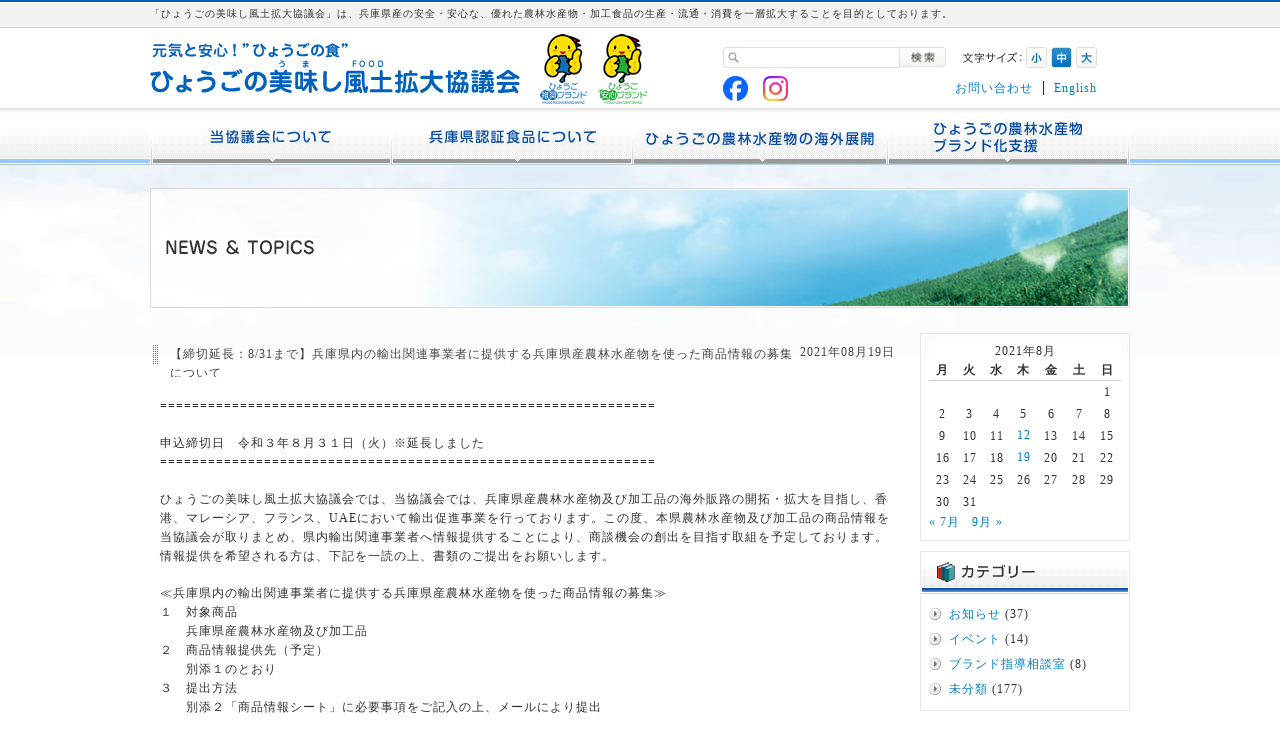

--- FILE ---
content_type: text/html; charset=UTF-8
request_url: https://www.hyogo-umashi.com/news/?m=20210819
body_size: 9348
content:
<!DOCTYPE html PUBLIC "-//W3C//DTD XHTML 1.0 Transitional//EN" "http://www.w3.org/TR/xhtml1/DTD/xhtml1-transitional.dtd">
<html xmlns="http://www.w3.org/1999/xhtml" xml:lang="ja" lang="ja" dir="ltr"><!-- InstanceBegin template="/Templates/index.dwt" codeOutsideHTMLIsLocked="false" -->
<head>
<meta http-equiv="Content-Type" content="text/html; charset=utf-8" />
<meta http-equiv="content-language" content="ja" />
<meta name="viewport" content="width=device-width, initial-scale=1">
<meta http-equiv="content-style-type" content="text/css" />
<meta http-equiv="content-script-type" content="text/javascript" />
<!-- InstanceBeginEditable name="doctitle" -->
<title>NEWS ＆ TOPICS｜元気と安心！“ひょうご食”ひょうごの美味し風土拡大協議会</title>
<!-- InstanceEndEditable -->
<meta name="description" content="「ひょうごの美味し風土拡大協議会」は、兵庫県産の安全・安心な、優れた農林水産物・加工食品の生産・流通・消費を一層拡大することを目的としております。 " />
<meta name="keywords" content="ひょうごの美味し風土拡大協議会,兵庫県,認証食品,,,,,," />


<link rel="stylesheet" type="text/css" href="../common/css/base.css" /><!--ベース-->

<link rel="alternate stylesheet" type="text/css" href="../common/css/base_s.css" title="standard" /><!--小-->
<link rel="alternate stylesheet" type="text/css" href="../common/css/base.css" title="large" /><!--中-->
<link rel="alternate stylesheet" type="text/css" href="../common/css/base_b.css" title="extra-large" /><!--大-->
<link rel="stylesheet" type="text/css" href="../common/css/reference.css" />

<script type="text/javascript" src="../common/js/styleswitcher.js"></script>

<!--humg start-->
<script src="../js/jquery.min.js"></script>
<script src="../js/hamb.js"></script>
<!--humg end-->

<script src="../common/js/rollover.js" type="text/javascript"></script>
<script src="../common/js/backToTop.js" type="text/javascript"></script>

<!--[if IE 6]>
<script src="common/js/DD_belatedPNG.js"></script>
<script>
DD_belatedPNG.fix('div, a, img');
</script>
<![endif]-->
<link href="../common/css/index.css" rel="stylesheet" type="text/css" />

<!-- InstanceBeginEditable name="head" -->
<link rel="alternate" type="application/rss+xml" title="RSS フィード"  href="https://www.hyogo-umashi.com/news" />
<link rel='dns-prefetch' href='//s.w.org' />
		<script type="text/javascript">
			window._wpemojiSettings = {"baseUrl":"https:\/\/s.w.org\/images\/core\/emoji\/13.0.1\/72x72\/","ext":".png","svgUrl":"https:\/\/s.w.org\/images\/core\/emoji\/13.0.1\/svg\/","svgExt":".svg","source":{"concatemoji":"https:\/\/www.hyogo-umashi.com\/news\/wp-includes\/js\/wp-emoji-release.min.js?ver=5.6.16"}};
			!function(e,a,t){var n,r,o,i=a.createElement("canvas"),p=i.getContext&&i.getContext("2d");function s(e,t){var a=String.fromCharCode;p.clearRect(0,0,i.width,i.height),p.fillText(a.apply(this,e),0,0);e=i.toDataURL();return p.clearRect(0,0,i.width,i.height),p.fillText(a.apply(this,t),0,0),e===i.toDataURL()}function c(e){var t=a.createElement("script");t.src=e,t.defer=t.type="text/javascript",a.getElementsByTagName("head")[0].appendChild(t)}for(o=Array("flag","emoji"),t.supports={everything:!0,everythingExceptFlag:!0},r=0;r<o.length;r++)t.supports[o[r]]=function(e){if(!p||!p.fillText)return!1;switch(p.textBaseline="top",p.font="600 32px Arial",e){case"flag":return s([127987,65039,8205,9895,65039],[127987,65039,8203,9895,65039])?!1:!s([55356,56826,55356,56819],[55356,56826,8203,55356,56819])&&!s([55356,57332,56128,56423,56128,56418,56128,56421,56128,56430,56128,56423,56128,56447],[55356,57332,8203,56128,56423,8203,56128,56418,8203,56128,56421,8203,56128,56430,8203,56128,56423,8203,56128,56447]);case"emoji":return!s([55357,56424,8205,55356,57212],[55357,56424,8203,55356,57212])}return!1}(o[r]),t.supports.everything=t.supports.everything&&t.supports[o[r]],"flag"!==o[r]&&(t.supports.everythingExceptFlag=t.supports.everythingExceptFlag&&t.supports[o[r]]);t.supports.everythingExceptFlag=t.supports.everythingExceptFlag&&!t.supports.flag,t.DOMReady=!1,t.readyCallback=function(){t.DOMReady=!0},t.supports.everything||(n=function(){t.readyCallback()},a.addEventListener?(a.addEventListener("DOMContentLoaded",n,!1),e.addEventListener("load",n,!1)):(e.attachEvent("onload",n),a.attachEvent("onreadystatechange",function(){"complete"===a.readyState&&t.readyCallback()})),(n=t.source||{}).concatemoji?c(n.concatemoji):n.wpemoji&&n.twemoji&&(c(n.twemoji),c(n.wpemoji)))}(window,document,window._wpemojiSettings);
		</script>
		<style type="text/css">
img.wp-smiley,
img.emoji {
	display: inline !important;
	border: none !important;
	box-shadow: none !important;
	height: 1em !important;
	width: 1em !important;
	margin: 0 .07em !important;
	vertical-align: -0.1em !important;
	background: none !important;
	padding: 0 !important;
}
</style>
	<link rel='stylesheet' id='colorbox-theme1-css'  href='https://www.hyogo-umashi.com/news/wp-content/plugins/jquery-colorbox/themes/theme1/colorbox.css?ver=4.6.2' type='text/css' media='screen' />
<link rel='stylesheet' id='wp-block-library-css'  href='https://www.hyogo-umashi.com/news/wp-includes/css/dist/block-library/style.min.css?ver=5.6.16' type='text/css' media='all' />
<script type='text/javascript' src='https://www.hyogo-umashi.com/news/wp-includes/js/jquery/jquery.min.js?ver=3.5.1' id='jquery-core-js'></script>
<script type='text/javascript' src='https://www.hyogo-umashi.com/news/wp-includes/js/jquery/jquery-migrate.min.js?ver=3.3.2' id='jquery-migrate-js'></script>
<script type='text/javascript' id='colorbox-js-extra'>
/* <![CDATA[ */
var jQueryColorboxSettingsArray = {"jQueryColorboxVersion":"4.6.2","colorboxInline":"false","colorboxIframe":"false","colorboxGroupId":"","colorboxTitle":"","colorboxWidth":"false","colorboxHeight":"false","colorboxMaxWidth":"false","colorboxMaxHeight":"false","colorboxSlideshow":"false","colorboxSlideshowAuto":"false","colorboxScalePhotos":"false","colorboxPreloading":"false","colorboxOverlayClose":"false","colorboxLoop":"true","colorboxEscKey":"true","colorboxArrowKey":"true","colorboxScrolling":"true","colorboxOpacity":"0.85","colorboxTransition":"elastic","colorboxSpeed":"350","colorboxSlideshowSpeed":"2500","colorboxClose":"close","colorboxNext":"next","colorboxPrevious":"previous","colorboxSlideshowStart":"start slideshow","colorboxSlideshowStop":"stop slideshow","colorboxCurrent":"{current} of {total} images","colorboxXhrError":"This content failed to load.","colorboxImgError":"This image failed to load.","colorboxImageMaxWidth":"false","colorboxImageMaxHeight":"false","colorboxImageHeight":"false","colorboxImageWidth":"false","colorboxLinkHeight":"false","colorboxLinkWidth":"false","colorboxInitialHeight":"100","colorboxInitialWidth":"300","autoColorboxJavaScript":"","autoHideFlash":"","autoColorbox":"true","autoColorboxGalleries":"","addZoomOverlay":"","useGoogleJQuery":"","colorboxAddClassToLinks":""};
/* ]]> */
</script>
<script type='text/javascript' src='https://www.hyogo-umashi.com/news/wp-content/plugins/jquery-colorbox/js/jquery.colorbox-min.js?ver=1.4.33' id='colorbox-js'></script>
<script type='text/javascript' src='https://www.hyogo-umashi.com/news/wp-content/plugins/jquery-colorbox/js/jquery-colorbox-wrapper-min.js?ver=4.6.2' id='colorbox-wrapper-js'></script>
<link rel="https://api.w.org/" href="https://www.hyogo-umashi.com/news/index.php?rest_route=/" /><link rel="EditURI" type="application/rsd+xml" title="RSD" href="https://www.hyogo-umashi.com/news/xmlrpc.php?rsd" />
<link rel="wlwmanifest" type="application/wlwmanifest+xml" href="https://www.hyogo-umashi.com/news/wp-includes/wlwmanifest.xml" /> 
<meta name="generator" content="WordPress 5.6.16" />
<link rel="stylesheet" type="text/css" href="../common/css/news.css" />
<!-- InstanceEndEditable -->

<!-- Google tag (gtag.js) -->
<script async src="https://www.googletagmanager.com/gtag/js?id=G-ZZ2V4TN2FH"></script>
<script>
  window.dataLayer = window.dataLayer || [];
  function gtag(){dataLayer.push(arguments);}
  gtag('js', new Date());

  gtag('config', 'G-ZZ2V4TN2FH');
</script>
<!-- Google tag (gtag.js) -->
</head>

<body>
<!--********  wrapper start  ********-->
<div id="wrapper">

<!--********  header start  ********-->
<div id="header" class="pc">
<div id="header_inner">
<h1>「ひょうごの美味し風土拡大協議会」は、兵庫県産の安全・安心な、優れた農林水産物・加工食品の生産・流通・消費を一層拡大することを目的としております。 </h1>
<div id="logo"><a href="../index.html" title=""><img src="../common/img/logo.jpg" alt="元気と安心！“ひょうご食”ひょうごの美味し風土拡大協議会" width="563" height="70" /></a></div>

<!--********  navi_header start  ********-->
<div id="navi_header">

<div id="h_search">
<!-- SiteSearch Google -->
<form action="http://www.google.co.jp/search" method=get class="google_form">
<input name="q" type="text" id="h_search_input" value="">
<input type="hidden" name="ie" value="UTF-8" />
<input type="hidden" name="oe" value="UTF-8" />
<input type="hidden" name="hl" value="ja" />
<input name="btnG" type="image" id="h_search_sbmit" value="" src="../common/img/h_search_bt.jpg" />
<input type="hidden" name="domains" value="URL" />
<input type="hidden" name="sitesearch" value="URL" checked>
</form>
<!-- SiteSearch Google -->
</div>
<div id="h_font">
<ul>
<li class="f_l pr4"><img src="../common/img/font_size.jpg" /></li>
<li id="h_font_s"><a href="javascript:void(0);" onclick="setActiveStyleSheet('standard'); return false;">小</a></li>
<li id="h_font_m"><a href="javascript:void(0);" onclick="setActiveStyleSheet('large'); return false;">中</a></li>
<li id="h_font_b"><a href="javascript:void(0);" onclick="setActiveStyleSheet('extra-large'); return false;">大</a></li>
</ul>
</div>
<div id="h_navibox2">
<ul class="sns">
<li><a href="https://www.facebook.com/hyogohotchan" target="_blank"><img src="../common/img/sns_facebook.png" style="width: 25px" alt=""/></a></li>
<li><a href="https://www.instagram.com/hyogohotchan/" target="_blank"><img src="../common/img/sns_insta.png" style="width: 25px" alt=""/></a></li>
</ul>
<ul class="s_menu">
<li><a href="../contact/index.php">お問い合わせ</a></li>
<li><a href="../en/index.html">English</a></li>
</ul>
</div>
</div>
<!--********  navi_header end  ********-->

<!--********  navi_main start  ********-->
<div id="navi_main">
<ul>
<ul>
<li id="m_bt01"><a href="../conference/index.html" title="当協議会について">当協議会について</a></li>
<li id="m_bt02"><a href="../about/index.html" title="兵庫県認証食品について">兵庫県認証食品について</a></li>
<li id="m_bt03"><a href="../network/index.html" title="ひょうご農畜水産物・加工食品  輸出促進ネットワークお申し込み">ひょうご農畜水産物・加工食品  輸出促進ネットワークお申し込み</a></li>
<li id="m_bt04"><a href="../brand/index.html" title="ブランド戦略の推進">ブランド戦略の推進</a></li>
</ul>
</ul>
</div>
<!--********  navi_main end  ********-->
</div>
</div>
<!--********  header end  ********-->

<header class="sp">
<div class="header">
<h1><a href="../index.html"><img src="../common/img/logo_sp.jpg"></a></h1>
<div class="el_humburger">
<span class="top"></span>
<span class="middle"></span>
<span class="bottom"></span>
</div>
<div id="uq_spNavi" class="uq_spNavi">
<div class="uq_spNavi_screen">
<nav class="navigation">
<div class="navigation_item g_bt1"><a href="../conference/index.html" title="当協議会について">当協議会について</a></div>
<div class="navigation_item g_bt2"><a href="../about/index.html" title="兵庫県認証食品について">兵庫県認証食品について</a></div>
<div class="navigation_item g_bt3"><a href="../network/index.html" title="ひょうご農畜水産物・加工食品  輸出促進ネットワークお申し込み">ひょうご農畜水産物・加工食品  輸出促進ネットワークお申し込み</a></div>
<div class="navigation_item g_bt4"><a href="../brand/index.html" title="ブランド戦略の推進">ブランド戦略の推進</a></div>
<div class="navigation_item g_bt6"><a href="../news/index.php">お知らせ</a></div>
<div class="navigation_item g_bt7"><a href="../support/index.html">販売促進会員の申し込み</a></div>
<div class="navigation_item g_bt8"><a href="../contact/index.php">お問い合わせ</a></div>
<ul class="sns">
<li><a href="https://www.facebook.com/hyogohotchan" target="_blank"><img src="../common/img/sns_facebook.png" style="width: 25px" alt=""/></a></li>
<li><a href="https://www.instagram.com/hyogohotchan/" target="_blank"><img src="../common/img/sns_insta.png" style="width: 25px" alt=""/></a></li>
</ul>
</nav>
</div>
</div>
</div>
</header>

<!--********  contents start  ********-->
<div id="contents">
<!-- InstanceBeginEditable name="mainFrame" -->
<div id="contents_inner">
<h3 class="pc"><img src="../newsTpl/img/01.jpg"  alt="NEWS &and; TOPICS" /></h3>
<h3 class="sp"><img src="../newsTpl/img/01_sp.jpg"  alt="NEWS &and; TOPICS" /></h3>
<div id="contents_left">
<div id="news">

		<div class="wp_box">
		<div class="wp_title"><h4><a href="https://www.hyogo-umashi.com/news/?p=3201">【締切延長：8/31まで】兵庫県内の輸出関連事業者に提供する兵庫県産農林水産物を使った商品情報の募集について　</a></h4><span>2021年08月19日</span></div>
		<div class="wp_content">
<p>==============================================================</p>



<h1>申込締切日　令和３年８月３１日（火）※延長しました</h1>



<p>==============================================================</p>



<p>ひょうごの美味し風土拡大協議会では、当協議会では、兵庫県産農林水産物及び加工品の海外販路の開拓・拡大を目指し、香港、マレーシア、フランス、UAEにおいて輸出促進事業を行っております。この度、本県農林水産物及び加工品の商品情報を当協議会が取りまとめ、県内輸出関連事業者へ情報提供することにより、商談機会の創出を目指す取組を予定しております。<br>情報提供を希望される方は、下記を一読の上、書類のご提出をお願いします。</p>



<p>≪兵庫県内の輸出関連事業者に提供する兵庫県産農林水産物を使った商品情報の募集≫<br>１　対象商品<br>　　兵庫県産農林水産物及び加工品<br>２　商品情報提供先（予定）<br>　　別添１のとおり<br>３　提出方法<br>　　別添２「商品情報シート」に必要事項をご記入の上、メールにより提出<br>４　提出先<br>　　ひょうごの美味し風土拡大協議会事務局宛　<br>　　メールアドレス：shohiryutsu@pref.hyogo.lg.jp<br>　　提出期限：令和３年８月３１日（火）※延長しました<br>　　※　恐れ入りますが、メール送付後、事務局から３日以内（土日祝除く）に返信がない場合、電話にてご連絡願います。<br>５　提出後の流れ<br>　　皆さまから提出いただいた情報を取りまとめの上、当協議会から上記商品情報提供先事業者に情報提供を行います。商品に興味をもたれた場合は、各事業者に直接連絡がありますので、ご対応くださいますようお願いします。<br>６　連絡先<br>　兵庫県消費流通課ﾌﾞﾗﾝﾄﾞ戦略班：中島、吉見、寺尾、<strong>山鼻</strong><br>　Tel: 078-341-7711（内線4047）<br>　E-mail: shohiryutsu@pref.hyogo.lg.jp</p>



<div class="wp-block-file"><a href="https://www.hyogo-umashi.com/news/wp-content/uploads/2021/07/別添１_情報提供先.pdf">別添１_情報提供先</a><a href="https://www.hyogo-umashi.com/news/wp-content/uploads/2021/07/別添１_情報提供先.pdf" class="wp-block-file__button" download>ダウンロード</a></div>



<div class="wp-block-file"><a href="https://www.hyogo-umashi.com/news/wp-content/uploads/2021/08/別添２_210819【ひょうごの美味し風土拡大協議会】商品情報シート.xlsx">別添２_210819【ひょうごの美味し風土拡大協議会】商品情報シート</a><a href="https://www.hyogo-umashi.com/news/wp-content/uploads/2021/08/別添２_210819【ひょうごの美味し風土拡大協議会】商品情報シート.xlsx" class="wp-block-file__button" download>ダウンロード</a></div>
</div>
	</div><!-- articleBox -->
		
		<p class="pagelink">　　</p>
		
	
</div>
</div><!-- #BeginLibraryItem "/Library/right_area_news.lbi" --><div id="contents_right">

<div class="wp_sideBox">

<ul>
<table id="wp-calendar" class="wp-calendar-table">
	<caption>2021年8月</caption>
	<thead>
	<tr>
		<th scope="col" title="月曜日">月</th>
		<th scope="col" title="火曜日">火</th>
		<th scope="col" title="水曜日">水</th>
		<th scope="col" title="木曜日">木</th>
		<th scope="col" title="金曜日">金</th>
		<th scope="col" title="土曜日">土</th>
		<th scope="col" title="日曜日">日</th>
	</tr>
	</thead>
	<tbody>
	<tr>
		<td colspan="6" class="pad">&nbsp;</td><td>1</td>
	</tr>
	<tr>
		<td>2</td><td>3</td><td>4</td><td>5</td><td>6</td><td>7</td><td>8</td>
	</tr>
	<tr>
		<td>9</td><td>10</td><td>11</td><td><a href="https://www.hyogo-umashi.com/news/?m=20210812" aria-label="2021年8月12日 に投稿を公開">12</a></td><td>13</td><td>14</td><td>15</td>
	</tr>
	<tr>
		<td>16</td><td>17</td><td>18</td><td><a href="https://www.hyogo-umashi.com/news/?m=20210819" aria-label="2021年8月19日 に投稿を公開">19</a></td><td>20</td><td>21</td><td>22</td>
	</tr>
	<tr>
		<td>23</td><td>24</td><td>25</td><td>26</td><td>27</td><td>28</td><td>29</td>
	</tr>
	<tr>
		<td>30</td><td>31</td>
		<td class="pad" colspan="5">&nbsp;</td>
	</tr>
	</tbody>
	</table><nav aria-label="前と次の月" class="wp-calendar-nav">
		<span class="wp-calendar-nav-prev"><a href="https://www.hyogo-umashi.com/news/?m=202107">&laquo; 7月</a></span>
		<span class="pad">&nbsp;</span>
		<span class="wp-calendar-nav-next"><a href="https://www.hyogo-umashi.com/news/?m=202109">9月 &raquo;</a></span>
	</nav></ul>
</div>
<div class="wp_sideBox">
<h5><img src="/newsTpl/img/side02.jpg" alt="カテゴリー" /></h5>
<ul>
	<li class="cat-item cat-item-3"><a href="https://www.hyogo-umashi.com/news/?cat=3">お知らせ</a> (37)
</li>
	<li class="cat-item cat-item-5"><a href="https://www.hyogo-umashi.com/news/?cat=5">イベント</a> (14)
</li>
	<li class="cat-item cat-item-4"><a href="https://www.hyogo-umashi.com/news/?cat=4">ブランド指導相談室</a> (8)
</li>
	<li class="cat-item cat-item-1"><a href="https://www.hyogo-umashi.com/news/?cat=1">未分類</a> (177)
</li>
</ul>
</div>
<div class="wp_sideBox">
<h5><img src="/newsTpl/img/side03.jpg" alt="最新の記事" /></h5>
<ul>
	<li><a href='https://www.hyogo-umashi.com/news/?p=4493'>【2/10（火）開催】兵庫県認証食品及び有機農産物商談会への参加者募集のご案内（1/13(火)締切）</a></li>
	<li><a href='https://www.hyogo-umashi.com/news/?p=4489'>【締切：12/19（金）17：00】ベトナム・ホーチミン展示会の出展企業募集のご案内</a></li>
	<li><a href='https://www.hyogo-umashi.com/news/?p=4483'>【申込〆切：2026/２/４(水)】令和７年度関西広域連合「食品輸出セミナー」開催のご案内</a></li>
	<li><a href='https://www.hyogo-umashi.com/news/?p=4478'>【締切：11/21】兵庫県内の輸出関連事業者に提供する兵庫県産農林水産物を使った商品情報の募集について</a></li>
	<li><a href='https://www.hyogo-umashi.com/news/?p=4474'>第3 回「きんきをげんきに。キャンペーン」のお知らせ</a></li>
	<li><a href='https://www.hyogo-umashi.com/news/?p=4446'>伊勢丹新宿店における兵庫県産食材フェア開催のお知らせ</a></li>
	<li><a href='https://www.hyogo-umashi.com/news/?p=4450'>【11/11（火）開催】ＳＮＳ活用セミナー受講者募集のご案内</a></li>
	<li><a href='https://www.hyogo-umashi.com/news/?p=4442'>公益財団法人ひょうご産業活性化センターよりお知らせ</a></li>
	<li><a href='https://www.hyogo-umashi.com/news/?p=4438'>【9/19 (金)締切】兵庫県産農林水産物・加工食品の輸出拡大に向けた情報交換会のご案内</a></li>
	<li><a href='https://www.hyogo-umashi.com/news/?p=4433'>～関西二府四県のセブン-イレブンにて「関西うまいもんフェア 兵庫編」を開催中！～</a></li>
	<li><a href='https://www.hyogo-umashi.com/news/?p=4427'>【7/14申込締切】知的財産権個別相談会（無料）のご案内（7/22開催）</a></li>
	<li><a href='https://www.hyogo-umashi.com/news/?p=4418'>【二次募集・10/31(金)締切】「第11回“日本の食品”輸出EXPO」出展事業者補助事業のご案内</a></li>
	<li><a href='https://www.hyogo-umashi.com/news/?p=4413'>【7/25(金)締切】フランスへの県産農林水産物等輸出プロモーションのご案内</a></li>
	<li><a href='https://www.hyogo-umashi.com/news/?p=4409'>「スーパーマーケット・トレードショー２０２６」兵庫県ブースへの出展募集について</a></li>
	<li><a href='https://www.hyogo-umashi.com/news/?p=4393'>令和７年度兵庫県認証食品新ロゴマーク入り包装資材版下作成助成事業</a></li>
	<li><a href='https://www.hyogo-umashi.com/news/?p=4376'>【5/30(金)締切】「第11回“日本の食品”輸出EXPO」出展事業者補助事業のご案内</a></li>
	<li><a href='https://www.hyogo-umashi.com/news/?p=4383'>「兵庫の農林水産業支援自販機」設置のお礼</a></li>
	<li><a href='https://www.hyogo-umashi.com/news/?p=4362'>【2/19申込締切】知的財産権個別相談会のご案内（開催2/27）</a></li>
	<li><a href='https://www.hyogo-umashi.com/news/?p=4321'>【2/5 (水)締切】 「県内輸出商社等との情報交換会」のご案内</a></li>
	<li><a href='https://www.hyogo-umashi.com/news/?p=4296'>【2/5（水）開催】兵庫県認証食品商談会への参加者募集のご案内（1/15(水)締切）</a></li>
</ul>
</div>
<div class="wp_sideBox">
<h5><img src="/newsTpl/img/side04.jpg" alt="月刊アーカイブ" /></h5>
<ul>
	<li><a href='https://www.hyogo-umashi.com/news/?m=202512'>2025年12月</a></li>
	<li><a href='https://www.hyogo-umashi.com/news/?m=202510'>2025年10月</a></li>
	<li><a href='https://www.hyogo-umashi.com/news/?m=202509'>2025年9月</a></li>
	<li><a href='https://www.hyogo-umashi.com/news/?m=202508'>2025年8月</a></li>
	<li><a href='https://www.hyogo-umashi.com/news/?m=202506'>2025年6月</a></li>
	<li><a href='https://www.hyogo-umashi.com/news/?m=202505'>2025年5月</a></li>
	<li><a href='https://www.hyogo-umashi.com/news/?m=202504'>2025年4月</a></li>
	<li><a href='https://www.hyogo-umashi.com/news/?m=202503'>2025年3月</a></li>
	<li><a href='https://www.hyogo-umashi.com/news/?m=202501'>2025年1月</a></li>
	<li><a href='https://www.hyogo-umashi.com/news/?m=202412'>2024年12月</a></li>
	<li><a href='https://www.hyogo-umashi.com/news/?m=202411'>2024年11月</a></li>
	<li><a href='https://www.hyogo-umashi.com/news/?m=202410'>2024年10月</a></li>
	<li><a href='https://www.hyogo-umashi.com/news/?m=202409'>2024年9月</a></li>
	<li><a href='https://www.hyogo-umashi.com/news/?m=202408'>2024年8月</a></li>
	<li><a href='https://www.hyogo-umashi.com/news/?m=202407'>2024年7月</a></li>
	<li><a href='https://www.hyogo-umashi.com/news/?m=202406'>2024年6月</a></li>
	<li><a href='https://www.hyogo-umashi.com/news/?m=202405'>2024年5月</a></li>
	<li><a href='https://www.hyogo-umashi.com/news/?m=202404'>2024年4月</a></li>
	<li><a href='https://www.hyogo-umashi.com/news/?m=202403'>2024年3月</a></li>
	<li><a href='https://www.hyogo-umashi.com/news/?m=202401'>2024年1月</a></li>
	<li><a href='https://www.hyogo-umashi.com/news/?m=202312'>2023年12月</a></li>
	<li><a href='https://www.hyogo-umashi.com/news/?m=202311'>2023年11月</a></li>
	<li><a href='https://www.hyogo-umashi.com/news/?m=202310'>2023年10月</a></li>
	<li><a href='https://www.hyogo-umashi.com/news/?m=202309'>2023年9月</a></li>
	<li><a href='https://www.hyogo-umashi.com/news/?m=202306'>2023年6月</a></li>
	<li><a href='https://www.hyogo-umashi.com/news/?m=202305'>2023年5月</a></li>
	<li><a href='https://www.hyogo-umashi.com/news/?m=202304'>2023年4月</a></li>
	<li><a href='https://www.hyogo-umashi.com/news/?m=202303'>2023年3月</a></li>
	<li><a href='https://www.hyogo-umashi.com/news/?m=202301'>2023年1月</a></li>
	<li><a href='https://www.hyogo-umashi.com/news/?m=202212'>2022年12月</a></li>
	<li><a href='https://www.hyogo-umashi.com/news/?m=202210'>2022年10月</a></li>
	<li><a href='https://www.hyogo-umashi.com/news/?m=202209'>2022年9月</a></li>
	<li><a href='https://www.hyogo-umashi.com/news/?m=202208'>2022年8月</a></li>
	<li><a href='https://www.hyogo-umashi.com/news/?m=202207'>2022年7月</a></li>
	<li><a href='https://www.hyogo-umashi.com/news/?m=202206'>2022年6月</a></li>
	<li><a href='https://www.hyogo-umashi.com/news/?m=202205'>2022年5月</a></li>
	<li><a href='https://www.hyogo-umashi.com/news/?m=202204'>2022年4月</a></li>
	<li><a href='https://www.hyogo-umashi.com/news/?m=202110'>2021年10月</a></li>
	<li><a href='https://www.hyogo-umashi.com/news/?m=202109'>2021年9月</a></li>
	<li><a href='https://www.hyogo-umashi.com/news/?m=202108'>2021年8月</a></li>
	<li><a href='https://www.hyogo-umashi.com/news/?m=202107'>2021年7月</a></li>
	<li><a href='https://www.hyogo-umashi.com/news/?m=202106'>2021年6月</a></li>
	<li><a href='https://www.hyogo-umashi.com/news/?m=202105'>2021年5月</a></li>
	<li><a href='https://www.hyogo-umashi.com/news/?m=202104'>2021年4月</a></li>
	<li><a href='https://www.hyogo-umashi.com/news/?m=202011'>2020年11月</a></li>
	<li><a href='https://www.hyogo-umashi.com/news/?m=202010'>2020年10月</a></li>
	<li><a href='https://www.hyogo-umashi.com/news/?m=202009'>2020年9月</a></li>
	<li><a href='https://www.hyogo-umashi.com/news/?m=202008'>2020年8月</a></li>
	<li><a href='https://www.hyogo-umashi.com/news/?m=202007'>2020年7月</a></li>
	<li><a href='https://www.hyogo-umashi.com/news/?m=202006'>2020年6月</a></li>
	<li><a href='https://www.hyogo-umashi.com/news/?m=202005'>2020年5月</a></li>
	<li><a href='https://www.hyogo-umashi.com/news/?m=201909'>2019年9月</a></li>
	<li><a href='https://www.hyogo-umashi.com/news/?m=201908'>2019年8月</a></li>
	<li><a href='https://www.hyogo-umashi.com/news/?m=201907'>2019年7月</a></li>
	<li><a href='https://www.hyogo-umashi.com/news/?m=201906'>2019年6月</a></li>
	<li><a href='https://www.hyogo-umashi.com/news/?m=201904'>2019年4月</a></li>
	<li><a href='https://www.hyogo-umashi.com/news/?m=201903'>2019年3月</a></li>
	<li><a href='https://www.hyogo-umashi.com/news/?m=201901'>2019年1月</a></li>
	<li><a href='https://www.hyogo-umashi.com/news/?m=201809'>2018年9月</a></li>
	<li><a href='https://www.hyogo-umashi.com/news/?m=201808'>2018年8月</a></li>
	<li><a href='https://www.hyogo-umashi.com/news/?m=201807'>2018年7月</a></li>
	<li><a href='https://www.hyogo-umashi.com/news/?m=201806'>2018年6月</a></li>
	<li><a href='https://www.hyogo-umashi.com/news/?m=201805'>2018年5月</a></li>
	<li><a href='https://www.hyogo-umashi.com/news/?m=201804'>2018年4月</a></li>
	<li><a href='https://www.hyogo-umashi.com/news/?m=201803'>2018年3月</a></li>
	<li><a href='https://www.hyogo-umashi.com/news/?m=201801'>2018年1月</a></li>
	<li><a href='https://www.hyogo-umashi.com/news/?m=201710'>2017年10月</a></li>
	<li><a href='https://www.hyogo-umashi.com/news/?m=201709'>2017年9月</a></li>
	<li><a href='https://www.hyogo-umashi.com/news/?m=201708'>2017年8月</a></li>
	<li><a href='https://www.hyogo-umashi.com/news/?m=201707'>2017年7月</a></li>
	<li><a href='https://www.hyogo-umashi.com/news/?m=201704'>2017年4月</a></li>
	<li><a href='https://www.hyogo-umashi.com/news/?m=201703'>2017年3月</a></li>
	<li><a href='https://www.hyogo-umashi.com/news/?m=201612'>2016年12月</a></li>
	<li><a href='https://www.hyogo-umashi.com/news/?m=201609'>2016年9月</a></li>
	<li><a href='https://www.hyogo-umashi.com/news/?m=201607'>2016年7月</a></li>
	<li><a href='https://www.hyogo-umashi.com/news/?m=201606'>2016年6月</a></li>
	<li><a href='https://www.hyogo-umashi.com/news/?m=201603'>2016年3月</a></li>
	<li><a href='https://www.hyogo-umashi.com/news/?m=201602'>2016年2月</a></li>
	<li><a href='https://www.hyogo-umashi.com/news/?m=201512'>2015年12月</a></li>
	<li><a href='https://www.hyogo-umashi.com/news/?m=201510'>2015年10月</a></li>
	<li><a href='https://www.hyogo-umashi.com/news/?m=201508'>2015年8月</a></li>
	<li><a href='https://www.hyogo-umashi.com/news/?m=201506'>2015年6月</a></li>
	<li><a href='https://www.hyogo-umashi.com/news/?m=201504'>2015年4月</a></li>
	<li><a href='https://www.hyogo-umashi.com/news/?m=201503'>2015年3月</a></li>
	<li><a href='https://www.hyogo-umashi.com/news/?m=201502'>2015年2月</a></li>
	<li><a href='https://www.hyogo-umashi.com/news/?m=201412'>2014年12月</a></li>
	<li><a href='https://www.hyogo-umashi.com/news/?m=201411'>2014年11月</a></li>
	<li><a href='https://www.hyogo-umashi.com/news/?m=201410'>2014年10月</a></li>
	<li><a href='https://www.hyogo-umashi.com/news/?m=201408'>2014年8月</a></li>
	<li><a href='https://www.hyogo-umashi.com/news/?m=201407'>2014年7月</a></li>
	<li><a href='https://www.hyogo-umashi.com/news/?m=201406'>2014年6月</a></li>
	<li><a href='https://www.hyogo-umashi.com/news/?m=201404'>2014年4月</a></li>
	<li><a href='https://www.hyogo-umashi.com/news/?m=201403'>2014年3月</a></li>
	<li><a href='https://www.hyogo-umashi.com/news/?m=201402'>2014年2月</a></li>
	<li><a href='https://www.hyogo-umashi.com/news/?m=201401'>2014年1月</a></li>
	<li><a href='https://www.hyogo-umashi.com/news/?m=201312'>2013年12月</a></li>
	<li><a href='https://www.hyogo-umashi.com/news/?m=201310'>2013年10月</a></li>
	<li><a href='https://www.hyogo-umashi.com/news/?m=201309'>2013年9月</a></li>
	<li><a href='https://www.hyogo-umashi.com/news/?m=201308'>2013年8月</a></li>
	<li><a href='https://www.hyogo-umashi.com/news/?m=201306'>2013年6月</a></li>
	<li><a href='https://www.hyogo-umashi.com/news/?m=201305'>2013年5月</a></li>
	<li><a href='https://www.hyogo-umashi.com/news/?m=201304'>2013年4月</a></li>
	<li><a href='https://www.hyogo-umashi.com/news/?m=201303'>2013年3月</a></li>
	<li><a href='https://www.hyogo-umashi.com/news/?m=201211'>2012年11月</a></li>
	<li><a href='https://www.hyogo-umashi.com/news/?m=201209'>2012年9月</a></li>
	<li><a href='https://www.hyogo-umashi.com/news/?m=201208'>2012年8月</a></li>
	<li><a href='https://www.hyogo-umashi.com/news/?m=201206'>2012年6月</a></li>
	<li><a href='https://www.hyogo-umashi.com/news/?m=201205'>2012年5月</a></li>
	<li><a href='https://www.hyogo-umashi.com/news/?m=201204'>2012年4月</a></li>
	<li><a href='https://www.hyogo-umashi.com/news/?m=201203'>2012年3月</a></li>
	<li><a href='https://www.hyogo-umashi.com/news/?m=201202'>2012年2月</a></li>
	<li><a href='https://www.hyogo-umashi.com/news/?m=201201'>2012年1月</a></li>
	<li><a href='https://www.hyogo-umashi.com/news/?m=201112'>2011年12月</a></li>
	<li><a href='https://www.hyogo-umashi.com/news/?m=201110'>2011年10月</a></li>
	<li><a href='https://www.hyogo-umashi.com/news/?m=201109'>2011年9月</a></li>
	<li><a href='https://www.hyogo-umashi.com/news/?m=201107'>2011年7月</a></li>
</ul>
</div>

<ul class="contents_right_ul1 c_f">
<li><a href="https://hyogo-umashi.com/ec-bookmark/?utm_source=ad_3" target="_blank"><img src="../img/r_miketsu.jpg" alt="御食国ひょうご" border="0" /></a></li>
<li><a href="https://www.hyogo-umashi.com/news/?p=3949" target="_blank"><img src="../img/r_jihanki.jpg" alt="兵庫の農林水産業支援の自販機" border="0" /></a></li>
<li><a href="https://www.hyogo-umashi.com/fanclub/index.php" target="_blank"><img src="../img/r_fan_club.jpg" alt="ファンクラブメールマガジンフォーム" border="0" /></a></li>
</ul>
<h3 class="pb6 pt20 pc"><img src="../common/img/r_ti3.jpg" /></h3>
<h3 class="ti_bs"><span class="ti_bs_span">関連ページ</span></h3>
<ul class="contents_right_ul2 c_f">
<li><a href="https://web.pref.hyogo.lg.jp/nk06/ninshouseidogaiyou.html" target="_blank"><img src="../common/img/r_ninsyo_lineup2.jpg" alt="兵庫県認証食品一覧最新版" border="0" /></a></li>
<li><a href="../networkForm/index.php"><img src="../common/img/bn_network.jpg" alt="ひょうご農畜水産物・加工食品  輸出促進ネットワークお申し込み" border="0" /></a></li>
<li><a href="../about/member.html"><img src="../common/img/bn_hanbai.jpg" alt="販売促進会員" border="0" /></a></li>
<li><a href="http://web.pref.hyogo.jp/" target="_blank"><img src="../common/img/bn_hyogo.jpg" alt="兵庫県" /></a></li>
</ul>


</div><!-- #EndLibraryItem --><div id="bt_top"><a href="../index.html" onclick="backToTop(); return false" onkeypress="backToTop(); return false" title="このページのトップへ"><img src="../common/img/bt_pagetop.jpg" alt="このページのトップへ" width="105" height="25" class="imgover" /></a>
</div>
<!-- contents_right end  ********-->
</div>
<!-- InstanceEndEditable -->
<!--********  wrapper end  ********-->

<!--********  footer start  ********-->
<div id="footer">
<div id="fcontents">
<a href="../privacy/index.html">個人情報の取扱いについて</a>
<p class="al_r pt10">Copyright (c) ひょうごの美味し風土拡大協議会 All Rights Reserved. </p>
</div>
</div>
<!--********  footer end  ********-->

</div>
</div>
</body>
<!-- InstanceEnd --></html>


--- FILE ---
content_type: text/css
request_url: https://www.hyogo-umashi.com/common/css/base.css
body_size: 4167
content:
@charset "utf-8";

@import url('https://fonts.googleapis.com/css2?family=Kosugi+Maru&display=swap');/*Kosugi Maru*/

/*----------------------------------------------------
    ■ share 
----------------------------------------------------*/
.aaa{
	border-bottom: 1px dashed #FFFFFF;
	margin-top: 10px;
	margin-bottom: 10px;
	padding-top: 10px;
	padding-bottom: 10px;
	display: block;
}
*{
	font-size: 12px;
	color: #333333;
	margin:0;
	padding:0;
	background-repeat: no-repeat;
	font-family: "ＭＳ Ｐゴシック", Osaka, "ヒラギノ角ゴ Pro W3";
	line-height: 160%;
	letter-spacing: 1px;
}
@media screen and (max-width:980px) { 
	*{
		font-family: Meiryo, メイリオ,"ＭＳ Ｐゴシック", Osaka, "ヒラギノ角ゴ Pro W3";
	}
	.sawarabi {
		font-family: "Sawarabi Mincho" , "ヒラギノ明朝 Pro W3" , "ＭＳ Ｐ明朝";
	}
	.wf-hannari {
		font-family: "Hannari" , "ヒラギノ明朝 Pro W3" , "ＭＳ Ｐ明朝";
	}
	.wf-rounded {
		font-family: "M PLUS Rounded 1c",Meiryo, メイリオ,"ＭＳ Ｐゴシック", Osaka, "ヒラギノ角ゴ Pro W3";
	}
	.wf-rounded2 {
		font-family: "Rounded Mplus 2b";
	}
	body {
		text-align: center;
		font-size: 62.5%;
		overflow-x: hidden;
	}
}
img {
	border-top-style: none;
	border-right-style: none;
	border-bottom-style: none;
	border-left-style: none;
}
table{
	border-collapse:collapse;
	border-spacing:0;
}
@media screen and (max-width:980px) { 
	img {
		width:100%;
	}
}
li,ul,dl,dt,dd {
	list-style:none;
}

h1,h2,h3,h4 {
	font-weight: normal;
}

a {
	color: #0080C0;
	text-decoration: none;
}

a:hover {
	color: #0066FF;
	text-decoration: underline;
}

body {
	text-align: center;
}

.clearfix:after {
  content: ".";
  display: block;
  clear: both;
  height: 0;
  visibility: hidden;
}
.clearfix {
  min-height: 1px;
}
* html .clearfix {
  height: 1px;
  /*¥*//*/
  height: auto;
  overflow: hidden;
  /**/
}
.c_f:after {
  content: "";
  clear: both;
  display: block;
}
.sp {
	display: none;
}
@media screen and (max-width:980px) { 
	.pc { display: none !important; }
	.sp { display: block !important; }
}
/*-------------------indent------------------------*/
.indent_ptn1 {
    padding-left: 1.8em;
    text-indent: -1.8em;
}
.indent_ptn2 {
    padding-left: 1em;
    text-indent: -1em;
}
/*----------------------------------------------------
    ■ layout 
----------------------------------------------------*/

/******* wrapper start ********/

#wrapper {
	width: auto;
	margin: auto;
	background-repeat: repeat-x;
	background-position: 50% 0;
	background-image: url(../img/bg.jpg);
	background-color: #FFFFFF;
}

/******* wrapper end ********/


/******* header start ********/


#header {
	height: 165px;
	width: 980px;
	text-align: left;
	margin-top: 0;
	margin-right: auto;
	margin-bottom: 0;
	margin-left: auto;
	position: relative;
	background-repeat: repeat-x;
}

#header_inner {
	width: 980px;
}

#header h1 {
	display: block;
	width: 940px;
	font-weight: normal;
	font-size: 10px;
	height: 22px;
	padding-top: 6px;
}

#header #logo {
	float: left;
	padding-top: 6px;
	padding-right: 10px;
	padding-bottom: 4px;
}

/*----------------------------------------------------
    ■ navi_header
----------------------------------------------------*/

/******* navi_header start ********/

#navi_header {
	width:400px;
	float: left;
	margin-top: 19px;
}
#h_search {
	background-image: url(../img/h_search.jpg);
	height: 21px;
	float: left;
	width: 240px;
	font-size: 12px;
}
#h_search_input {
	border: 0px none #FFFFFF;
	width: 140px;
	/width: 132px;
	_width: 132px;
	font-size: 12px;
	line-height: 12px;
	margin-top: 3px;
	margin-right: 7px;
	/margin-right: 0px;
	_margin-right: 0px;
	margin-bottom: 0px;
	margin-left: 25px;
	vertical-align: top;
	padding: 0px;
	font-size: 12px;
}
#h_search_sbmit {
	height: 20px;
	margin: 0px;
	padding: 0px;
	width: 47px;
	background-image: url(../img/h_search_bt.jpg);
	font-size: 12px;
}

#h_font {
	width: 134px;
	/width: 142px;
	float: left;
}
#h_font_s {
	height: 21px;
	width: 21px;
	float: left;
	margin-right: 4px;
}
#h_font_s a {
	text-indent: -9000px;
	background-image: url(../img/font_size_s.jpg);
	display: block;
	height: 21px;
	width: 21px;
	margin-right: 4px;
}
#h_font_m {
	height: 21px;
	width: 21px;
	float: left;
	margin-right: 4px;
}
#h_font_m a {
	text-indent: -9000px;
	background-image: url(../img/font_size_m_o.jpg);
	display: block;
	height: 21px;
	width: 21px;
	margin-right: 4px;
}
#h_font_b {
	height: 21px;
	width: 21px;
	float: left;
}
#h_font_b a {
	text-indent: -9000px;
	background-image: url(../img/font_size_b.jpg);
	display: block;
	height: 21px;
	width: 21px;
}
#h_navibox {
	clear: both;
	padding-top: 5px;
	width: 374px;
	text-align: right;
}
#h_navibox2 {
	clear: both;
	width: 374px;
    display: flex;
    justify-content: space-between;
}
#h_navibox2 .sns {
    display: flex;
	padding-top: 2px;
}
#h_navibox2 .sns li {
    margin-right: 15px;
}
#h_navibox2 .s_menu {
    display: flex;
	padding-top: 5px;
}
#h_navibox2 .s_menu li {
}
#h_navibox2 .s_menu li a {
    border-right: 1px #333333 solid;
    margin-right: 10px;
    padding-right: 10px;
}
#h_navibox2 .s_menu li:nth-last-child(1) a {
    border-right: none;
    margin-right: 0px;
    padding-right: 0px;
}

/*----------------------------------------------------
    ■ main navi
----------------------------------------------------*/

#navi_main {
	height: 57px;
	width: 980px;
	clear: both;
}

#navi_main ul {
	height: 57px;
}

#navi_main li {
	float:left;
	height: 57px;
}

/******* navi_main m_bt start ********/

#navi_main #m_bt01 a {
	background-image: url(../img/m_bt01.jpg);
	width: 242px;
	height: 57px;
	display: block;
	text-indent: -9000px;
}

#navi_main #m_bt02 a {
	background-image: url(../img/m_bt02.jpg);
	width: 241px;
	height: 57px;
	display: block;
	text-indent: -9000px;
}

#navi_main #m_bt03 a {
	background-image: url(../img/m_bt03.jpg);
	width: 255px;
	height: 57px;
	display: block;
	text-indent: -9000px;
}

#navi_main #m_bt04 a {
	background-image: url(../img/m_bt04.jpg);
	width: 242px;
	height: 57px;
	display: block;
	text-indent: -9000px;
}

/******* navi_main m_bt end ********/


/******* navi_main m_bt up start ********/

#navi_main #m_bt01 a:hover {
	background-image: url(../img/m_bt01_o.jpg);
	width: 242px;
	height: 57px;
}

#navi_main #m_bt02 a:hover {
	background-image: url(../img/m_bt02_o.jpg);
	width: 241px;;;
	height: 57px;
}

#navi_main #m_bt03 a:hover {
	background-image: url(../img/m_bt03_o.jpg);
	width: 255px;
	height: 57px;
}

#navi_main #m_bt04 a:hover {
	background-image: url(../img/m_bt04_o.jpg);
	width: 242px;
	height: 57px;
}

/******* navi_main m_bt up end ********/


/******* contents start ********/

#contents {
	text-align: left;
	margin-top: 0px;
	margin-right: auto;
	margin-bottom: 0px;
	margin-left: auto;
	background-color: #FFFFFF;
	background-image: url(../img/bg_cont.jpg);
	background-position: center top;
}

#contents_inner {
	width: 980px;
	margin-right: auto;
	margin-left: auto;
}
@media screen and (max-width:980px) { 
	#contents_inner {
		width: 100%;
		margin-right: auto;
		margin-left: auto;
	}
}
#contents_left {
	width: 750px;
	float: left;
	text-align: left;
}
@media screen and (max-width:980px) { 
	#contents_left {
		width: 94%;
		float: inherit;
		text-align: left;
		margin-right: auto;
		margin-left: auto;
		padding-bottom:30px;
	}
}
#contents_right {
	width: 210px;
	float: right;
}
#contents_right h3 {
	width: 210px;
    margin-bottom: 0px!important;
}
#contents_right .contents_right_ul1 {
}
#contents_right .contents_right_ul1 li {
	text-align: center;
}
#contents_right .contents_right_ul1 li img {
	width: 100%;
}
#contents_right .contents_right_ul2 {
}
#contents_right .contents_right_ul2 li {
	text-align: center;
}


@media screen and (max-width:980px) { 
	#contents_right {
		float: inherit;
		width: 94%;
		margin:auto;
		padding-top:0px;
	}
	#contents_right .contents_right_ul1 {
	}
	#contents_right .contents_right_ul1 li {
		float:left;
		width: 50%;
	}
	#contents_right .contents_right_ul1 li img {
		width: 98%;
	}
	#contents_right .contents_right_ul1 li:nth-child(2) {
		float:right;
		text-align: right;
	}

	#contents_right .contents_right_ul2 {
    margin:0 0 10px;
    display:-webkit-box;
    display:-moz-box;
    display:-ms-flexbox;
    display:-webkit-flex;
    display:-moz-flex;
    display:flex;
    -webkit-box-lines:multiple;
    -moz-box-lines:multiple;
    -webkit-flex-wrap:wrap;
    -moz-flex-wrap:wrap;
    -ms-flex-wrap:wrap;
    flex-wrap:wrap;
	}
	#contents_right .contents_right_ul2 li {
		float:left;
		width: 50%;

	}
	#contents_right .contents_right_ul2 li img {
		width: 98%;
	}
	#contents_right .contents_right_ul2 li:nth-child(2n) {
		float:right;
		text-align: right;
	}
}

.r_box {
	text-align: center;
	margin-bottom: 10px;
}
.r_box_tx {
	font-size: 10px;
	padding-bottom: 8px;
}


.r_box2 {
	border: 1px solid #E2DFDF;
	text-align: left;
	margin-bottom: 10px;
	height: 190px;
}
.r_box2 a {
	font-size: 12px;
}
.r_dt {
	padding-left: 10px;
	float: left;
	width: 100px;
	padding-right: 10px;
}
.r_dd {
	float: left;
	width: 82px;
}



#bt_top {
	text-align: right;
	clear: both;
	width: 980px;
	margin-right: auto;
	margin-left: auto;
}
@media screen and (max-width:980px) {
	#bt_top {
		display:none;
	}
	.btn_pagetop {
		text-align: center;
		width: 80%;
		margin:auto;
		padding-top:10px;
		padding-bottom:10px;
	}
	.btn_pagetop  a {
		text-align: center;
		vertical-align: middle;
		text-decoration: none;
		background-color: #FFFFFF;
		border: 1px solid #1D60AF;
		color: #1D60AF;
		width: 90%;
		display:block;
		margin:auto;
		padding-top:5px;
		padding-bottom:5px;
	}
	.btn_pagetop  a:hover {
		background-color: #1D60AF;
		color: #ffffff;
	}
}

.ti_bs {
	display:none;
}
@media screen and (max-width:980px) {
	.ti_bs {
		display: block;
		margin-top:0px;
		margin-bottom:10px;
		height: 43px; 
		background-image:
		url(../img/ti_bs_l.jpg),
		url(../img/ti_bs_r.jpg),
		url(../img/ti_bs.jpg);
		background-position:
			left 0px top 0px,
			right 0px top 0px,
			left 0px top 0px;
		background-repeat:
			no-repeat,
			no-repeat,
			repeat-x;
	}
	.ti_bs .ti_bs_span {
		font-family: "Rounded Mplus 2b";
		font-size:1.0em;
		display: block;
		padding-top: 12px;
		padding-left: 10px;
		font-weight: bold;
	}
	.ti_bs1_2 {
		display: block;
		margin-bottom:10px;
		height: 50px; 
		background-image:
		url(../img/ti_bs_l.jpg),
		url(../img/ti_bs_r.jpg),
		url(../img/ti_bs.jpg);
		background-position:
			left 0px top 0px,
			right 0px top 0px,
			left 0px top 0px;
		background-repeat:
			no-repeat,
			no-repeat,
			repeat-x;
	}
	.ti_bs1_2 .ti_bs_span {
		font-family: "Rounded Mplus 2b";
		font-size:1.0em;
		display: block;
		padding-top: 8px;
		padding-left: 10px;
		font-weight: bold;
		line-height:100%;
	}
}
.ti_bs2 {
	display:none;
}
@media screen and (max-width:980px) {
	.ti_bs2 {
		display: block;
		padding-left: 10px;
		font-size:1.0em;
		font-weight: bold;
		color: #0E9A50;
	}
}
.ti_bs3 {
	display:none;
}
@media screen and (max-width:980px) {
	.ti_bs3 {
		display: block;
		padding-left: 10px;
		font-size:1.0em;
		font-weight: bold;
		background-image: url(../img/ti_bs3.jpg);
		background-repeat: repeat-x;
		background-position: left bottom;
		vertical-align: top;
		margin-bottom:10px;
	}
	.ti_bs3 img {
		width:auto;
		padding-bottom:13px;
		margin-right:10px;
		vertical-align: top;
	}
}
.ti_bs4 {
    display: block;
    padding-left: 10px;
    font-size:1.0em;
    font-weight: bold;
    background-image: url(../img/ti_bs3.jpg);
    background-repeat: repeat-x;
    background-position: left bottom;
    vertical-align: top;
    margin-bottom:10px;
}
.ti_bs4 img {
    width:auto;
    padding-bottom:13px;
    margin-right:10px;
    vertical-align: top;
}
/*------------------------------------------------
    btn_all
------------------------------------------------*/


/******* contents end ********/


/******* footer start ********/

#footer {
	width: auto;
	margin: auto;
	background-position: 50% 0;
	clear: both;
	background-image: url(../img/bg_footer.jpg);
	background-repeat: repeat-x;
}


#fcontents {
	width: 960px;
	margin-right: auto;
	margin-left: auto;
	color: #FFFFFF;
	text-align: left;
	padding-top: 7px;
}
#fcontents a {
	color: #FFFFFF;
}
@media screen and (max-width:980px) { 
	#footer {
		width: auto;
		margin: auto;
		background-position: 50% 0;
		clear: both;
		background-image: url(../img/bg_footer_sp.jpg);
		background-repeat: repeat;
	}
	#fcontents {
		width: 96%;
		margin-right: auto;
		margin-left: auto;
		color: #FFFFFF;
		text-align: left;
		padding-top: 7px;
		letter-spacing:0px;
	}
	#fcontents .pt10{
		text-align: center;
		color: #FFFFFF;
	}
}


/******* footer end ********/




/******* other index ********/
.bl_bg1_p {
	height: 80px;
	padding-right: 14px;
	padding-left: 14px;
}



@media screen and (max-width:980px) { 

	body {
		font-size:62.5%;
	}

/*------------------------------------------------
    header start
------------------------------------------------*/
	#wrapper {
		width: auto;
		margin: auto;
		background-repeat: repeat-x;
		background-position: 50% 0;
		background-image:none;
		background-color: #FFFFFF;
	}
	header {
		width: auto;
		margin: auto;
		position: relative;
		background-image: inherit;
		background-repeat: inherit;
		background-position: inherit;
		height: inherit;
		background-color: #344E73;
	}

	/******* header_cnt start (in header) ********/

	header #h_cnt {
		height: inherit;
	}
	.header  h1{
		padding-bottom: 0px;
		padding-top: 0px;
		padding-left: 10px;
		width: 80%;
        max-width: 312px;		
	}
	/******* header_cnt end (in header) ********/

/*------------------------------------------------
    hamb start
------------------------------------------------*/

	.el_humburger {
		position: absolute;
		top: 15px;
		right: 10px;
		width: 26px;
		height: auto;
		padding-top: 1px;
		box-sizing: border-box;
		z-index: 10000;
		transition: all 0.2s ease-in-out;
		cursor: pointer;
		pointer-events: auto;
	}

	.el_humburger > span {
		display: block;
		width: 100%;
		margin: 0 auto 6px;
		height: 3px;
		background-color: #ffffff;
		transition: all 0.2s ease-in-out;
	}
	.el_humburger > span:last-child {
		margin-bottom: 0;
	}
	.js_humburgerOpen .el_humburger > span {
		background-color: #ffffff;
	}
	.js_humburgerOpen .el_humburger > span.top {
		transform: translateY(9px) rotate(-45deg);
	}
	.js_humburgerOpen .el_humburger > span.middle {
		opacity: 0;
	}
	.js_humburgerOpen .el_humburger > span.bottom {
		transform: translateY(-9px) rotate(45deg);
	}
	.el_humburgerButton.el_humburgerButton__close {
		top: 2%;
		right: 2%;
	}
	.el_humburgerButton__close > span {
		display: block;
		width: 35px;
		margin: 0 auto;
		height: 4px;
		background: #fff;
}
	.el_humburgerButton__close > span.el_humburgerLineTop {
		transform: translateY(5px) rotate(-45deg);
	}
	.el_humburgerButton__close > span.el_humburgerLineBottom {
		transform: translateY(-6px) rotate(45deg);
	}
	/*ナビゲーション*/
	nav {
		width: auto;
		margin: auto;
		clear: both;
		height: 0px;
		background-color: inherit;
		margin-top: 0px;
	}
	.uq_spNavi {/*メニュー0開始*/
		display: none;
		top: 63px;
		background-color: #344E73;
	}
	.uq_spNavi.js_appear {
		position: fixed;
		left: 0;
		bottom: 0;
		right: 0;
		display: block;
		z-index: 9999;
	}
	.uq_spNavi_screen {
		position: absolute;
		top: 0px;
		left: 0;
		bottom: 0;
		right: 0;
		z-index: 0;
		margin-top: 0px;
		padding-top: 0px;
		overflow: auto;
		-webkit-overflow-scrolling: touch;
	}
	.navigation {
		text-align: center;
	}
	.navigation_item {
		font-family: "Rounded Mplus 1c";
	}
	.navigation_item img { width:50% ;
	}
	.navigation_item > a {
		text-decoration: none;
		font-size: 1.2em;
		font-weight: bold;
		top: 0;
		left: 0;
		width: 100%;
		height: 100%;
		color: #ffffff;
		border-bottom: 1px dashed #FFFFFF;
		display: block;
		margin-top: px;
		padding-top: 5px;
		padding-bottom: 5px;
	}
	.g_bt1 a {
	}
	.g_bt2 a {
	}
	s.g_bt3 a {
	}
	.g_bt4 a {
	}
	.g_bt5 a {
	}
	.g_bt6 a {
	}
	.g_bt7 a {
	}
	.js_fixed {
		position: fixed;
		width: 100%;
		height: 100%;
	}
	.sp .sns {
        display: flex;
        justify-content: center;
        padding-top: 20px;
        width: 70%;
        margin: auto;
	}
	.sp .sns li {
        width: 50%;
	}
	.sp .sns li img {
        min-width: 50px;
	}

/*------------------------------------------------
    hamb end
------------------------------------------------*/

}


.p-privacy{ display:block; background:#F1F0EB; padding:15px 35px; text-indent:0; }
.thE {
	text-align: center;
	width: 260px;
	padding: 20px 0px;
	background: none;
}
.tdE {
	background: none;
	margin: 0px;
	padding: 20px 0px;
}

.thF{ background:#CCCCCC; text-align: center; padding: 20px 0px; }

--- FILE ---
content_type: text/css
request_url: https://www.hyogo-umashi.com/common/css/index.css
body_size: 669
content:
@charset "utf-8";

.feed{ display:block; width:750px; padding:10px; margin:0;}
dl.list_topics{ display:block; width:730px; padding:10px 0; margin:0; border-bottom:1px dotted #CCCCCC;}
dl.list_topics dt{ display:block; width:80px; padding:0; margin:0; float:left;}
dl.list_topics dd{ display:block; width:650px; padding:0; margin:0; float:left;}
@media screen and (max-width:812px) {
.feed{ display:block; width:100%; padding:10px; margin:0;}
}
dl.list_topics{ display:block; width:100%; padding:10px 0; margin:0; border-bottom:1px dotted #CCCCCC;}
dl.list_topics dt{ display:block; width:80px; padding:0; margin:0; float:left;}
dl.list_topics dd{ display:block; width:94%; padding:0; margin:0; float:left;}


.news_dl {
	clear: both;
	background-image: url(../../img/line.jpg);
	background-position: 1px;
}

.news_dt {
	float: left;
	width: 100px;
	padding-top: 13px;
	padding-bottom: 13px;
}

.news_dd {
	float: left;
	width: 640px;
	padding-top: 13px;
	padding-bottom: 13px;
}
@media screen and (max-width:812px) {
	.news_dl {
		clear: both;
		background-image: url(../../img/line.jpg);
		background-position: 1px;
	}
	.news_dt {
		float: inherit;
		width: 100px;
		padding-top: 13px;
		padding-bottom: 13px;
	}
	.news_dd {
		float: inherit;
		width:100%;
		padding-top: 13px;
		padding-bottom: 13px;
	}
}
.bl_bg1 {
	background-image: url(../../img/bl_bg.jpg);
	width: 246px;
	float: left;
	text-align: left;
	margin-bottom: 25px;
}
@media screen and (max-width:812px) {
	.bl_bg1 {
		width: 100%;
	}
}
.bl_bg2 {
	background-image: url(../../img/bl_bg.jpg);
	width: 246px;
	margin-right: 6px;
	float: left;
	text-align: left;
}
@media screen and (max-width:812px) {
	.bl_bg2 {
		width: 100%;
		background-image: none;
	}
}
.bl_bg3 {
	background-image: url(../../img/bl_bg.jpg);
	width: 246px;
	float: left;
	text-align: left;
}
@media screen and (max-width:812px) {
	.bl_bg3 {
		background-image:none;
		width: 100%;
	}
}
.bl_h3 {
	padding-left: 14px;
}
.news_bg {
	background-image: url(../../img/ti1.jpg);
	height: 43px;
	width: 750px;
}
@media screen and (max-width:812px) {
	.news_bg {
		background-image:none;
		height: 43px;
		width: 100%;
	}
}
.news_ul {
	padding-left: 610px;
}
.news_li1 {
	padding-top: 11px;
	float: left;
	padding-right: 5px;
	line-height: 12px;
}
.news_li2 {
	padding-top: 11px;
	line-height: 12px;
}

.box_katsudo {
}
@media screen and (max-width:812px) {
	.box_katsudo p{
		float: left;
		padding-right:0px;
		text-align:center;
		padding-bottom:10px;
		width:50%;
	}
	.box_katsudo img{
		width:90%;
		margin:auto;
	}
}
.box_ptn1 {
}
.box_ptn1 ul {
    width: 100%;
    display: flex;
    justify-content: flex-start;
    flex-wrap: wrap;
}
.box_ptn1 ul li {
    width: 25%;
    text-align: center;
    margin-bottom: 30px
}
    @media screen and (max-width:812px) {
        .box_ptn1 ul li {
            width: 50%;
            margin-bottom: 10px
        }
    }
.box_ptn1 ul li a {
    text-decoration: none;
}
.box_ptn1 ul li a:hover img {
    opacity: 0.6;
	transition : all 0.5s ease 0s;
}
.box_ptn1 ul li dl {
    width: 94%;
}


--- FILE ---
content_type: text/css
request_url: https://www.hyogo-umashi.com/common/css/news.css
body_size: 1235
content:
@charset "utf-8";

h3           { display:block; width:980px; height:120px; margin:0 0 25px 0; padding:23px 0 0 0; }

.wp_box { margin-bottom: 3em; }
.wp_title {
	width: 750px;
	overflow: hidden;
	background: url(../../newsTpl/img/02.gif) no-repeat;
	height: 44px;
}
.wp_title h4 {
	float: left;
	width: 625px;
	font-size: 14px;
	font-weight: normal;
	padding-left: 20px;
	font-family: 'メイリオ', 'Meiryo, sans-serif', 'ＭＳ ゴシック', 'Osaka';
	padding-top: 12px;
}
* html .wp_title h4 { padding-top: 24px; }
.wp_title h4 a       { color: #474747; text-decoration: none; }
.wp_title h4 a:hover { text-decoration: underline; }
.wp_title span  {
	display: block;
	float: right;
	width: 100px;
	color: #474747;
	padding-top: 10px;
}
.wp_content     {
	padding: 20px 10px 0px;
	width: 730px;
	overflow: hidden;
	margin-bottom: 1em;
}
.wp_content p   { margin-bottom: 1.5em; }
.wp_content img { padding: 2px; border: 1px solid #CCCCCC;  }
.wp_content .aligncenter { display: block; margin-left: auto; margin-right: auto; }
.wp_content .alignright  { float: right; margin-left: 10px; }
.wp_content .alignleft   { float: left;  margin-right: 10px; }
.wp_content .wp-caption img { margin: 0; padding: 0; border: 0 none; }
.wp_content .wp-caption     { border: 1px solid #ddd; text-align: center; padding: 2px 0px 0px; margin-bottom: 1.5em; width: 304px !important; background: #FFFFFF; }
.wp_content .wp-caption p   { font-size: 90%; text-align: center; padding: 5px 0px 4px; margin: 0px; }
.wp_sup   { clear: both; text-align: right; padding: 0px 10px; }
.wp_sup a { background: url(/infoTpl/images/icon01.jpg) no-repeat left center; padding: 3px 0px 3px 22px; }
.pagelink       { text-align: center; padding: 0px 5px 0px 15px; width: 670px; }
.pagelink .prev { float: left; width: 49%; text-align: left; }
.pagelink .next { text-align: right; float: right; width: 49%; }

#wp_comments        { margin: 30px 0px 0px; padding: 10px; }
#wp_comments .box   { margin-bottom: 1.5em; }
#wp_comments .box p { background: #FFF7DB; padding: 8px; }
#wp_comments .sup   { text-align: right; line-height: 26px; }
#wp_comments .sup span { background: url(/infoTpl/images/icon03.gif) no-repeat left center; padding: 0px 10px 0px 18px; }
#wp_comments #commentform   { padding: 20px; }
#wp_comments #commentform p { margin-bottom: 5px; }
#wp_comments textarea       { width: 630px; }

.wp_sideBox {
	border: 1px solid #E7E7E7;
	margin-bottom: 10px;
}
.wp_sideBox ul {
	list-style: none;
	margin: 0px;
	padding: 8px;
}
.wp_sideBox ul li {
	background: url(../../newsTpl/img/icon02.gif) no-repeat left 6px;
	padding: 3px 0px 3px 20px;
	line-height: 1.0 !important;
}
#wp-calendar {
	background: #FFFFFF;
	width: 100%;
}
#wp-calendar th { text-align: center; border-bottom: 1px solid #CCCCCC; }
#wp-calendar td {
	text-align: center;
	line-height: 22px;
}
#wp-calendar caption { background: #FFFFFF; }
#wp-calendar #prev {}
#wp-calendar #next {}


@media screen and (max-width:812px) { 
@charset "utf-8";

h3           { display:block; width:100%; height: 50px; margin:0 0 25px 0; padding:23px 0 0 0; }

.wp_box { margin-bottom: 3em; }
.wp_title {
	width: 100%;
	overflow: hidden;
	background: url(../../newsTpl/img/02_sp.gif) no-repeat;
	height: inherit;
}
.wp_title h4 { font-weight:bold;
	float: inherit;
	width: 100%;
	font-size: 14px;
	font-weight: normal;
	padding-left: 20px;
	font-family: 'メイリオ', 'Meiryo, sans-serif', 'ＭＳ ゴシック', 'Osaka';
	padding-top: 12px;
}
* html .wp_title h4 { padding-top: 24px; }
.wp_title h4 a       { color: #474747; text-decoration: none; }
.wp_title h4 a:hover { text-decoration: underline; }
.wp_title span  {
	display: block;
	float: inherit;
	width: 100%;
	color: #474747;
	padding-top: 10px;
	text-align:right;
}
.wp_content     {
	padding: 0px 0px 0px;
	width: 90%;
	overflow: hidden;
	margin:auto;
	margin-bottom: 1em;
}
.wp_content p   { margin-bottom: 1.5em; }
.wp_content img { padding: 2px; border: 1px solid #CCCCCC;  }
.wp_content .aligncenter { display: block; margin-left: auto; margin-right: auto; }
.wp_content .alignright  { float: right; margin-left: 10px; }
.wp_content .alignleft   { float: left;  margin-right: 10px; }
.wp_content .wp-caption img { margin: 0; padding: 0; border: 0 none; }
.wp_content .wp-caption     { border: 1px solid #ddd; text-align: center; padding: 2px 0px 0px; margin-bottom: 1.5em; width: 304px !important; background: #FFFFFF; }
.wp_content .wp-caption p   { font-size: 90%; text-align: center; padding: 5px 0px 4px; margin: 0px; }
.wp_sup   { clear: both; text-align: right; padding: 0px 10px; }
.wp_sup a { background: url(/infoTpl/images/icon01.jpg) no-repeat left center; padding: 3px 0px 3px 22px; }
.pagelink       { text-align: center; padding: 0px 5px 0px 15px; width: 100%; }
.pagelink .prev { float: left; width: 49%; text-align: left; }
.pagelink .next { text-align: right; float: right; width: 49%; }

#wp_comments        { margin: 30px 0px 0px; padding: 10px; }
#wp_comments .box   { margin-bottom: 1.5em; }
#wp_comments .box p { background: #FFF7DB; padding: 8px; }
#wp_comments .sup   { text-align: right; line-height: 26px; }
#wp_comments .sup span { background: url(/infoTpl/images/icon03.gif) no-repeat left center; padding: 0px 10px 0px 18px; }
#wp_comments #commentform   { padding: 20px; }
#wp_comments #commentform p { margin-bottom: 5px; }
#wp_comments textarea       { width: 630px; }

.wp_sideBox {
	border: 1px solid #E7E7E7;
	margin-bottom: 10px;
}
.wp_sideBox ul {
	list-style: none;
	margin: 0px;
	padding: 8px;
}
.wp_sideBox ul li {
	background: url(../../newsTpl/img/icon02.gif) no-repeat left 6px;
	padding: 3px 0px 3px 20px;
	line-height: 1.0 !important;
}
#wp-calendar {
	background: #FFFFFF;
	width: 100%;
}
#wp-calendar th { text-align: center; border-bottom: 1px solid #CCCCCC; }
#wp-calendar td {
	text-align: center;
	line-height: 22px;
}
#wp-calendar caption { background: #FFFFFF; }
#wp-calendar #prev {}
#wp-calendar #next {}

}
#contents_right h3   { height:inherit; }
@media screen and (max-width:812px) {
	h3           { display:block; width:100%; height: inherit; margin:0 0 25px 0; padding:0px 0 0 0; }
    #contents_right h3  { display:block; width:auto; height:43px; margin:0px 0px 10px 0px; padding:0px 0px 0px 0px; }
}

--- FILE ---
content_type: text/css
request_url: https://www.hyogo-umashi.com/common/css/base_s.css
body_size: 1440
content:
@charset "utf-8";


/*----------------------------------------------------
    ■ share 
----------------------------------------------------*/

*{
	font-size: 95%;
	color: #333333;
	margin:0;
	padding:0;
	background-repeat: no-repeat;
	font-family: "ＭＳ Ｐゴシック", Osaka, "ヒラギノ角ゴ Pro W3";
	line-height: 160%;
	letter-spacing: 1px;
}
img {
	border-top-style: none;
	border-right-style: none;
	border-bottom-style: none;
	border-left-style: none;
}

li,ul,dl,dt,dd {
	list-style:none;
}

h1,h2,h3,h4 {
	font-weight: normal;
}

a {
	color: #0080C0;
	text-decoration: none;
}

a:hover {
	color: #0066FF;
	text-decoration: underline;
}

body {
	text-align: center;
}


/*----------------------------------------------------
    ■ layout 
----------------------------------------------------*/

/******* wrapper start ********/

#wrapper {
	width: auto;
	margin: auto;
	background-repeat: repeat-x;
	background-position: 50% 0;
	background-image: url(../img/bg.jpg);
	background-color: #FFFFFF;
}

/******* wrapper end ********/


/******* header start ********/


#header {
	height: 165px;
	width: 980px;
	text-align: left;
	margin-top: 0;
	margin-right: auto;
	margin-bottom: 0;
	margin-left: auto;
	position: relative;
	background-repeat: repeat-x;
}

#header_inner {
	width: 980px;
}

#header h1 {
	display: block;
	width: 940px;
	font-weight: normal;
	font-size: 10px;
	height: 22px;
	padding-top: 6px;
}

#header #logo {
	float: left;
	padding-top: 6px;
	padding-right: 10px;
	padding-bottom: 4px;
}

/*----------------------------------------------------
    ■ navi_header
----------------------------------------------------*/

/******* navi_header start ********/

#navi_header {
	width:400px;
	float: left;
	margin-top: 19px;
}
#h_search {
	background-image: url(../img/h_search.jpg);
	height: 21px;
	float: left;
	width: 240px;
	font-size: 12px;
}
#h_search_input {
	border: 0px none #FFFFFF;
	width: 140px;
	/width: 132px;
	font-size: 12px;
	line-height: 12px;
	margin-top: 3px;
	margin-right: 7px;
	/margin-right: 0px;
	margin-bottom: 0px;
	margin-left: 25px;
	vertical-align: top;
	padding: 0px;
	font-size: 12px;
}
#h_search_sbmit {
	height: 20px;
	margin: 0px;
	padding: 0px;
	width: 47px;
	background-image: url(../img/h_search_bt.jpg);
	font-size: 12px;
}

#h_font {
	width: 134px;
	/width: 142px;
	float: left;
}
#h_font_s {
	height: 21px;
	width: 21px;
	float: left;
	margin-right: 4px;
}
#h_font_s a {
	text-indent: -9000px;
	background-image: url(../img/font_size_s_o.jpg);
	display: block;
	height: 21px;
	width: 21px;
	margin-right: 4px;
}
#h_font_m {
	height: 21px;
	width: 21px;
	float: left;
	margin-right: 4px;
}
#h_font_m a {
	text-indent: -9000px;
	background-image: url(../img/font_size_m.jpg);
	display: block;
	height: 21px;
	width: 21px;
	margin-right: 4px;
}
#h_font_b {
	height: 21px;
	width: 21px;
	float: left;
}
#h_font_b a {
	text-indent: -9000px;
	background-image: url(../img/font_size_b.jpg);
	display: block;
	height: 21px;
	width: 21px;
}


#h_navibox {
	clear: both;
	padding-top: 5px;
	width: 374px;
	text-align: right;
}


/*----------------------------------------------------
    ■ main navi
----------------------------------------------------*/

#navi_main {
	height: 57px;
	width: 980px;
	clear: both;
	padding-left: 15px;
}

#navi_main ul {
	height: 57px;
}

#navi_main li {
	float:left;
	height: 57px;
}

/******* navi_main m_bt start ********/

#navi_main #m_bt01 a {
	background-image: url(../img/m_bt01.jpg);
	width: 153px;
	height: 57px;
	display: block;
	text-indent: -9000px;
}

#navi_main #m_bt02 a {
	background-image: url(../img/m_bt02.jpg);
	width: 190px;
	height: 57px;
	display: block;
	text-indent: -9000px;
}

#navi_main #m_bt03 a {
	background-image: url(../img/m_bt03.jpg);
	width: 252px;
	height: 57px;
	display: block;
	text-indent: -9000px;
}

#navi_main #m_bt04 a {
	background-image: url(../img/m_bt04.jpg);
	width: 164px;
	height: 57px;
	display: block;
	text-indent: -9000px;
}

#navi_main #m_bt05 a {
	background-image: url(../img/m_bt05.jpg);
	width: 221px;
	height: 57px;
	display: block;
	text-indent: -9000px;
}

#navi_main #m_bt06 a {
	background-image: url(../img/m_bt06.jpg);
	width: 133px;
	height: 57px;
	display: block;
	text-indent: -9000px;
}

/******* navi_main m_bt end ********/


/******* navi_main m_bt up start ********/

#navi_main #m_bt01 a:hover {
	background-image: url(../img/m_bt01_o.jpg);
	width: 153px;
	height: 57px;
}

#navi_main #m_bt02 a:hover {
	background-image: url(../img/m_bt02_o.jpg);
	width: 190px;
	height: 57px;
}

#navi_main #m_bt03 a:hover {
	background-image: url(../img/m_bt03_o.jpg);
	width: 252px;
	height: 57px;
}

#navi_main #m_bt04 a:hover {
	background-image: url(../img/m_bt04_o.jpg);
	width: 164px;
	height: 57px;
}

#navi_main #m_bt05 a:hover {
	background-image: url(../img/m_bt05_o.jpg);
	width: 221px;
	height: 57px;
}

#navi_main #m_bt06 a:hover {
	background-image: url(../img/m_bt06_o.jpg);
	width: 133px;
	height: 57px;
}

/******* navi_main m_bt up end ********/


















/******* contents start ********/

#contents {
	text-align: left;
	margin-top: 0px;
	margin-right: auto;
	margin-bottom: 0px;
	margin-left: auto;
	background-color: #FFFFFF;
	background-image: url(../img/bg_cont.jpg);
	background-position: center top;
}

#contents_inner {
	width: 980px;
	margin-right: auto;
	margin-left: auto;
}

#contents_left {
	width: 750px;
	float: left;
}

#contents_right {
	width: 210px;
}

.r_box {
	border: 1px solid #E2DFDF;
	text-align: center;
	margin-bottom: 10px;
}
.r_box2 a {
	font-size: 12px;
}
.r_box2 {
	border: 1px solid #E2DFDF;
	text-align: left;
	margin-bottom: 10px;
	height: 180px;
}
.r_dt {
	padding-left: 10px;
	float: left;
	width: 100px;
	padding-right: 10px;
}
.r_dd {
	float: left;
	width: 82px;
}



#bt_top {
	text-align: right;
	clear: both;
	width: 980px;
	margin-right: auto;
	margin-left: auto;
}

/******* contents end ********/


/******* footer start ********/

#footer {
	width: auto;
	margin: auto;
	background-position: 50% 0;
	clear: both;
	background-image: url(../img/bg_footer.jpg);
	background-repeat: repeat-x;
}


#fcontents {
	width: 960px;
	margin-right: auto;
	margin-left: auto;
	color: #FFFFFF;
	text-align: left;
	padding-top: 7px;
}
#fcontents a {
	color: #FFFFFF;
	font-size: 10px;
}


/******* footer end ********/

/******* other index ********/
.bl_bg1_p {
	height: 80px;
	padding-right: 14px;
	padding-left: 14px;
}


--- FILE ---
content_type: text/css
request_url: https://www.hyogo-umashi.com/common/css/base_b.css
body_size: 1415
content:
@charset "utf-8";


/*----------------------------------------------------
    ■ share 
----------------------------------------------------*/

*{
	font-size: 100%;
	color: #333333;
	margin:0;
	padding:0;
	background-repeat: no-repeat;
	font-family: "ＭＳ Ｐゴシック", Osaka, "ヒラギノ角ゴ Pro W3";
	line-height: 160%;
	letter-spacing: 1px;
}
img {
	border-top-style: none;
	border-right-style: none;
	border-bottom-style: none;
	border-left-style: none;
}

li,ul,dl,dt,dd {
	list-style:none;
}

h1,h2,h3,h4 {
	font-weight: normal;
}

a {
	color: #0080C0;
	text-decoration: none;
}

a:hover {
	color: #0066FF;
	text-decoration: underline;
}

body {
	text-align: center;
}


/*----------------------------------------------------
    ■ layout 
----------------------------------------------------*/

/******* wrapper start ********/

#wrapper {
	width: auto;
	margin: auto;
	background-repeat: repeat-x;
	background-position: 50% 0;
	background-image: url(../img/bg.jpg);
	background-color: #FFFFFF;
}

/******* wrapper end ********/


/******* header start ********/


#header {
	height: 165px;
	width: 980px;
	text-align: left;
	margin-top: 0;
	margin-right: auto;
	margin-bottom: 0;
	margin-left: auto;
	position: relative;
	background-repeat: repeat-x;
}

#header_inner {
	width: 980px;
}

#header h1 {
	display: block;
	width: 940px;
	font-weight: normal;
	font-size: 10px;
	height: 22px;
	padding-top: 6px;
}

#header #logo {
	float: left;
	padding-top: 6px;
	padding-right: 10px;
	padding-bottom: 4px;
}

/*----------------------------------------------------
    ■ navi_header
----------------------------------------------------*/

/******* navi_header start ********/

#navi_header {
	width:400px;
	float: left;
	margin-top: 19px;
}
#h_search {
	background-image: url(../img/h_search.jpg);
	height: 21px;
	float: left;
	width: 240px;
	font-size: 12px;
}
#h_search_input {
	border: 0px none #FFFFFF;
	width: 140px;
	/width: 132px;
	font-size: 12px;
	line-height: 12px;
	margin-top: 3px;
	margin-right: 7px;
	/margin-right: 0px;
	margin-bottom: 0px;
	margin-left: 25px;
	vertical-align: top;
	padding: 0px;
	font-size: 12px;
}
#h_search_sbmit {
	height: 20px;
	margin: 0px;
	padding: 0px;
	width: 47px;
	background-image: url(../img/h_search_bt.jpg);
	font-size: 12px;
}

#h_font {
	width: 134px;
	/width: 142px;
	float: left;
}
#h_font_s {
	height: 21px;
	width: 21px;
	float: left;
	margin-right: 4px;
}
#h_font_s a {
	text-indent: -9000px;
	background-image: url(../img/font_size_s.jpg);
	display: block;
	height: 21px;
	width: 21px;
	margin-right: 4px;
}
#h_font_m {
	height: 21px;
	width: 21px;
	float: left;
	margin-right: 4px;
}
#h_font_m a {
	text-indent: -9000px;
	background-image: url(../img/font_size_m.jpg);
	display: block;
	height: 21px;
	width: 21px;
	margin-right: 4px;
}
#h_font_b {
	height: 21px;
	width: 21px;
	float: left;
}
#h_font_b a {
	text-indent: -9000px;
	background-image: url(../img/font_size_b_o.jpg);
	display: block;
	height: 21px;
	width: 21px;
}


#h_navibox {
	clear: both;
	padding-top: 5px;
	width: 374px;
	text-align: right;
}

/*----------------------------------------------------
    ■ main navi
----------------------------------------------------*/

#navi_main {
	height: 57px;
	width: 980px;
	clear: both;
	padding-left: 15px;
}

#navi_main ul {
	height: 57px;
}

#navi_main li {
	float:left;
	height: 57px;
}

/******* navi_main m_bt start ********/

#navi_main #m_bt01 a {
	background-image: url(../img/m_bt01.jpg);
	width: 153px;
	height: 57px;
	display: block;
	text-indent: -9000px;
}

#navi_main #m_bt02 a {
	background-image: url(../img/m_bt02.jpg);
	width: 190px;
	height: 57px;
	display: block;
	text-indent: -9000px;
}

#navi_main #m_bt03 a {
	background-image: url(../img/m_bt03.jpg);
	width: 252px;
	height: 57px;
	display: block;
	text-indent: -9000px;
}

#navi_main #m_bt04 a {
	background-image: url(../img/m_bt04.jpg);
	width: 164px;
	height: 57px;
	display: block;
	text-indent: -9000px;
}

#navi_main #m_bt05 a {
	background-image: url(../img/m_bt05.jpg);
	width: 221px;
	height: 57px;
	display: block;
	text-indent: -9000px;
}

#navi_main #m_bt06 a {
	background-image: url(../img/m_bt06.jpg);
	width: 133px;
	height: 57px;
	display: block;
	text-indent: -9000px;
}

/******* navi_main m_bt end ********/


/******* navi_main m_bt up start ********/

#navi_main #m_bt01 a:hover {
	background-image: url(../img/m_bt01_o.jpg);
	width: 153px;
	height: 57px;
}

#navi_main #m_bt02 a:hover {
	background-image: url(../img/m_bt02_o.jpg);
	width: 190px;
	height: 57px;
}

#navi_main #m_bt03 a:hover {
	background-image: url(../img/m_bt03_o.jpg);
	width: 252px;
	height: 57px;
}

#navi_main #m_bt04 a:hover {
	background-image: url(../img/m_bt04_o.jpg);
	width: 164px;
	height: 57px;
}

#navi_main #m_bt05 a:hover {
	background-image: url(../img/m_bt05_o.jpg);
	width: 221px;
	height: 57px;
}

#navi_main #m_bt06 a:hover {
	background-image: url(../img/m_bt06_o.jpg);
	width: 133px;
	height: 57px;
}

/******* navi_main m_bt up end ********/


















/******* contents start ********/

#contents {
	text-align: left;
	margin-top: 0px;
	margin-right: auto;
	margin-bottom: 0px;
	margin-left: auto;
	background-color: #FFFFFF;
	background-image: url(../img/bg_cont.jpg);
	background-position: center top;
}

#contents_inner {
	width: 980px;
	margin-right: auto;
	margin-left: auto;
}

#contents_left {
	width: 750px;
	float: left;
}

#contents_right {
	width: 210px;
}

.r_box {
	border: 1px solid #E2DFDF;
	text-align: center;
	margin-bottom: 10px;
}
.r_box2 {
	border: 1px solid #E2DFDF;
	text-align: left;
	margin-bottom: 10px;
	height: 280px;
}
.r_box2 a {
	font-size: 14px;
}
.r_dt {
	padding-left: 10px;
	float: left;
	width: 100px;
	padding-right: 10px;
}
.r_dd {
	float: left;
	width: 82px;
}


#bt_top {
	text-align: right;
	clear: both;
	width: 980px;
	margin-right: auto;
	margin-left: auto;
}

/******* contents end ********/


/******* footer start ********/

#footer {
	width: auto;
	margin: auto;
	background-position: 50% 0;
	clear: both;
	background-image: url(../img/bg_footer.jpg);
	background-repeat: repeat-x;
}


#fcontents {
	width: 960px;
	margin-right: auto;
	margin-left: auto;
	color: #FFFFFF;
	text-align: left;
	padding-top: 5px;
}
#fcontents a {
	color: #FFFFFF;
}


/******* footer end ********/

/******* other index ********/
.bl_bg1_p {
	height: 130px;
	padding-right: 14px;
	padding-left: 14px;
}

